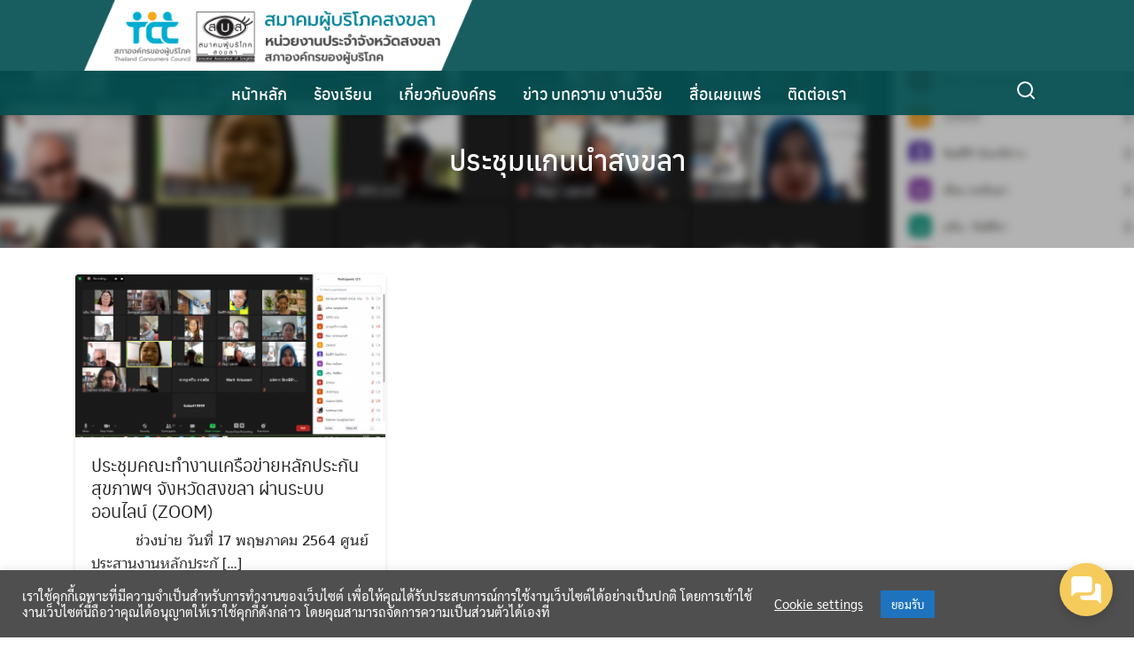

--- FILE ---
content_type: text/html; charset=UTF-8
request_url: https://consumersongkhla.or.th/tag/%E0%B8%9B%E0%B8%A3%E0%B8%B0%E0%B8%8A%E0%B8%B8%E0%B8%A1%E0%B9%81%E0%B8%81%E0%B8%99%E0%B8%99%E0%B8%B3%E0%B8%AA%E0%B8%87%E0%B8%82%E0%B8%A5%E0%B8%B2/
body_size: 16673
content:
<!DOCTYPE html>
<html lang="th">

<head>
    <meta charset="UTF-8">
    <meta name="viewport" content="width=device-width, initial-scale=1">
    <link rel="profile" href="https://gmpg.org/xfn/11">
    <meta name='robots' content='index, follow, max-image-preview:large, max-snippet:-1, max-video-preview:-1' />

	<!-- This site is optimized with the Yoast SEO plugin v26.6 - https://yoast.com/wordpress/plugins/seo/ -->
	<title>ประชุมแกนนำสงขลา Archives - สมาคมผู้บริโภคสงขลา หน่วยงานประจำจังหวัดสงขลา สภาองค์กรของผู้บริโภค</title>
	<meta name="description" content="สมาคมผู้บริโภคสงขลา" />
	<link rel="canonical" href="https://consumersongkhla.or.th/tag/ประชุมแกนนำสงขลา/" />
	<meta property="og:locale" content="th_TH" />
	<meta property="og:type" content="article" />
	<meta property="og:title" content="ประชุมแกนนำสงขลา Archives - สมาคมผู้บริโภคสงขลา หน่วยงานประจำจังหวัดสงขลา สภาองค์กรของผู้บริโภค" />
	<meta property="og:description" content="สมาคมผู้บริโภคสงขลา" />
	<meta property="og:url" content="https://consumersongkhla.or.th/tag/ประชุมแกนนำสงขลา/" />
	<meta property="og:site_name" content="สมาคมผู้บริโภคสงขลา หน่วยงานประจำจังหวัดสงขลา สภาองค์กรของผู้บริโภค" />
	<meta name="twitter:card" content="summary_large_image" />
	<script type="application/ld+json" class="yoast-schema-graph">{"@context":"https://schema.org","@graph":[{"@type":"CollectionPage","@id":"https://consumersongkhla.or.th/tag/%e0%b8%9b%e0%b8%a3%e0%b8%b0%e0%b8%8a%e0%b8%b8%e0%b8%a1%e0%b9%81%e0%b8%81%e0%b8%99%e0%b8%99%e0%b8%b3%e0%b8%aa%e0%b8%87%e0%b8%82%e0%b8%a5%e0%b8%b2/","url":"https://consumersongkhla.or.th/tag/%e0%b8%9b%e0%b8%a3%e0%b8%b0%e0%b8%8a%e0%b8%b8%e0%b8%a1%e0%b9%81%e0%b8%81%e0%b8%99%e0%b8%99%e0%b8%b3%e0%b8%aa%e0%b8%87%e0%b8%82%e0%b8%a5%e0%b8%b2/","name":"ประชุมแกนนำสงขลา Archives - สมาคมผู้บริโภคสงขลา หน่วยงานประจำจังหวัดสงขลา สภาองค์กรของผู้บริโภค","isPartOf":{"@id":"https://consumersongkhla.or.th/#website"},"primaryImageOfPage":{"@id":"https://consumersongkhla.or.th/tag/%e0%b8%9b%e0%b8%a3%e0%b8%b0%e0%b8%8a%e0%b8%b8%e0%b8%a1%e0%b9%81%e0%b8%81%e0%b8%99%e0%b8%99%e0%b8%b3%e0%b8%aa%e0%b8%87%e0%b8%82%e0%b8%a5%e0%b8%b2/#primaryimage"},"image":{"@id":"https://consumersongkhla.or.th/tag/%e0%b8%9b%e0%b8%a3%e0%b8%b0%e0%b8%8a%e0%b8%b8%e0%b8%a1%e0%b9%81%e0%b8%81%e0%b8%99%e0%b8%99%e0%b8%b3%e0%b8%aa%e0%b8%87%e0%b8%82%e0%b8%a5%e0%b8%b2/#primaryimage"},"thumbnailUrl":"https://consumersongkhla.or.th/wp-content/uploads/2021/05/186547969_565665697767325_2059895520766877378_n.png","description":"สมาคมผู้บริโภคสงขลา","breadcrumb":{"@id":"https://consumersongkhla.or.th/tag/%e0%b8%9b%e0%b8%a3%e0%b8%b0%e0%b8%8a%e0%b8%b8%e0%b8%a1%e0%b9%81%e0%b8%81%e0%b8%99%e0%b8%99%e0%b8%b3%e0%b8%aa%e0%b8%87%e0%b8%82%e0%b8%a5%e0%b8%b2/#breadcrumb"},"inLanguage":"th"},{"@type":"ImageObject","inLanguage":"th","@id":"https://consumersongkhla.or.th/tag/%e0%b8%9b%e0%b8%a3%e0%b8%b0%e0%b8%8a%e0%b8%b8%e0%b8%a1%e0%b9%81%e0%b8%81%e0%b8%99%e0%b8%99%e0%b8%b3%e0%b8%aa%e0%b8%87%e0%b8%82%e0%b8%a5%e0%b8%b2/#primaryimage","url":"https://consumersongkhla.or.th/wp-content/uploads/2021/05/186547969_565665697767325_2059895520766877378_n.png","contentUrl":"https://consumersongkhla.or.th/wp-content/uploads/2021/05/186547969_565665697767325_2059895520766877378_n.png","width":1366,"height":768},{"@type":"BreadcrumbList","@id":"https://consumersongkhla.or.th/tag/%e0%b8%9b%e0%b8%a3%e0%b8%b0%e0%b8%8a%e0%b8%b8%e0%b8%a1%e0%b9%81%e0%b8%81%e0%b8%99%e0%b8%99%e0%b8%b3%e0%b8%aa%e0%b8%87%e0%b8%82%e0%b8%a5%e0%b8%b2/#breadcrumb","itemListElement":[{"@type":"ListItem","position":1,"name":"Home","item":"https://consumersongkhla.or.th/"},{"@type":"ListItem","position":2,"name":"ประชุมแกนนำสงขลา"}]},{"@type":"WebSite","@id":"https://consumersongkhla.or.th/#website","url":"https://consumersongkhla.or.th/","name":"สมาคมผู้บริโภคสงขลา หน่วยงานประจำจังหวัดสงขลา สภาองค์กรของผู้บริโภค","description":"Consumer Association of Songkhla","publisher":{"@id":"https://consumersongkhla.or.th/#organization"},"potentialAction":[{"@type":"SearchAction","target":{"@type":"EntryPoint","urlTemplate":"https://consumersongkhla.or.th/?s={search_term_string}"},"query-input":{"@type":"PropertyValueSpecification","valueRequired":true,"valueName":"search_term_string"}}],"inLanguage":"th"},{"@type":"Organization","@id":"https://consumersongkhla.or.th/#organization","name":"สมาคมผู้บริโภคสงขลา","url":"https://consumersongkhla.or.th/","logo":{"@type":"ImageObject","inLanguage":"th","@id":"https://consumersongkhla.or.th/#/schema/logo/image/","url":"https://consumersongkhla.or.th/wp-content/uploads/2020/04/cas-logo-web-2.jpg","contentUrl":"https://consumersongkhla.or.th/wp-content/uploads/2020/04/cas-logo-web-2.jpg","width":180,"height":149,"caption":"สมาคมผู้บริโภคสงขลา"},"image":{"@id":"https://consumersongkhla.or.th/#/schema/logo/image/"},"sameAs":["https://www.facebook.com/consumersongkhla"]}]}</script>
	<!-- / Yoast SEO plugin. -->


<link rel='dns-prefetch' href='//www.googletagmanager.com' />
<link href='https://fonts.gstatic.com' crossorigin rel='preconnect' />
<link rel="alternate" type="application/rss+xml" title="สมาคมผู้บริโภคสงขลา หน่วยงานประจำจังหวัดสงขลา สภาองค์กรของผู้บริโภค &raquo; ฟีด" href="https://consumersongkhla.or.th/feed/" />
<link rel="alternate" type="application/rss+xml" title="สมาคมผู้บริโภคสงขลา หน่วยงานประจำจังหวัดสงขลา สภาองค์กรของผู้บริโภค &raquo; ฟีดความเห็น" href="https://consumersongkhla.or.th/comments/feed/" />
<link rel="alternate" type="application/rss+xml" title="สมาคมผู้บริโภคสงขลา หน่วยงานประจำจังหวัดสงขลา สภาองค์กรของผู้บริโภค &raquo; ประชุมแกนนำสงขลา ฟีดป้ายกำกับ" href="https://consumersongkhla.or.th/tag/%e0%b8%9b%e0%b8%a3%e0%b8%b0%e0%b8%8a%e0%b8%b8%e0%b8%a1%e0%b9%81%e0%b8%81%e0%b8%99%e0%b8%99%e0%b8%b3%e0%b8%aa%e0%b8%87%e0%b8%82%e0%b8%a5%e0%b8%b2/feed/" />
<style id='wp-img-auto-sizes-contain-inline-css' type='text/css'>
img:is([sizes=auto i],[sizes^="auto," i]){contain-intrinsic-size:3000px 1500px}
/*# sourceURL=wp-img-auto-sizes-contain-inline-css */
</style>
<style id='wp-emoji-styles-inline-css' type='text/css'>

	img.wp-smiley, img.emoji {
		display: inline !important;
		border: none !important;
		box-shadow: none !important;
		height: 1em !important;
		width: 1em !important;
		margin: 0 0.07em !important;
		vertical-align: -0.1em !important;
		background: none !important;
		padding: 0 !important;
	}
/*# sourceURL=wp-emoji-styles-inline-css */
</style>
<link rel='stylesheet' id='wp-block-library-css' href='https://consumersongkhla.or.th/wp-includes/css/dist/block-library/style.min.css?ver=6.9' type='text/css' media='all' />
<style id='classic-theme-styles-inline-css' type='text/css'>
/*! This file is auto-generated */
.wp-block-button__link{color:#fff;background-color:#32373c;border-radius:9999px;box-shadow:none;text-decoration:none;padding:calc(.667em + 2px) calc(1.333em + 2px);font-size:1.125em}.wp-block-file__button{background:#32373c;color:#fff;text-decoration:none}
/*# sourceURL=/wp-includes/css/classic-themes.min.css */
</style>
<style id='global-styles-inline-css' type='text/css'>
:root{--wp--preset--aspect-ratio--square: 1;--wp--preset--aspect-ratio--4-3: 4/3;--wp--preset--aspect-ratio--3-4: 3/4;--wp--preset--aspect-ratio--3-2: 3/2;--wp--preset--aspect-ratio--2-3: 2/3;--wp--preset--aspect-ratio--16-9: 16/9;--wp--preset--aspect-ratio--9-16: 9/16;--wp--preset--color--black: #000000;--wp--preset--color--cyan-bluish-gray: #abb8c3;--wp--preset--color--white: #ffffff;--wp--preset--color--pale-pink: #f78da7;--wp--preset--color--vivid-red: #cf2e2e;--wp--preset--color--luminous-vivid-orange: #ff6900;--wp--preset--color--luminous-vivid-amber: #fcb900;--wp--preset--color--light-green-cyan: #7bdcb5;--wp--preset--color--vivid-green-cyan: #00d084;--wp--preset--color--pale-cyan-blue: #8ed1fc;--wp--preset--color--vivid-cyan-blue: #0693e3;--wp--preset--color--vivid-purple: #9b51e0;--wp--preset--gradient--vivid-cyan-blue-to-vivid-purple: linear-gradient(135deg,rgb(6,147,227) 0%,rgb(155,81,224) 100%);--wp--preset--gradient--light-green-cyan-to-vivid-green-cyan: linear-gradient(135deg,rgb(122,220,180) 0%,rgb(0,208,130) 100%);--wp--preset--gradient--luminous-vivid-amber-to-luminous-vivid-orange: linear-gradient(135deg,rgb(252,185,0) 0%,rgb(255,105,0) 100%);--wp--preset--gradient--luminous-vivid-orange-to-vivid-red: linear-gradient(135deg,rgb(255,105,0) 0%,rgb(207,46,46) 100%);--wp--preset--gradient--very-light-gray-to-cyan-bluish-gray: linear-gradient(135deg,rgb(238,238,238) 0%,rgb(169,184,195) 100%);--wp--preset--gradient--cool-to-warm-spectrum: linear-gradient(135deg,rgb(74,234,220) 0%,rgb(151,120,209) 20%,rgb(207,42,186) 40%,rgb(238,44,130) 60%,rgb(251,105,98) 80%,rgb(254,248,76) 100%);--wp--preset--gradient--blush-light-purple: linear-gradient(135deg,rgb(255,206,236) 0%,rgb(152,150,240) 100%);--wp--preset--gradient--blush-bordeaux: linear-gradient(135deg,rgb(254,205,165) 0%,rgb(254,45,45) 50%,rgb(107,0,62) 100%);--wp--preset--gradient--luminous-dusk: linear-gradient(135deg,rgb(255,203,112) 0%,rgb(199,81,192) 50%,rgb(65,88,208) 100%);--wp--preset--gradient--pale-ocean: linear-gradient(135deg,rgb(255,245,203) 0%,rgb(182,227,212) 50%,rgb(51,167,181) 100%);--wp--preset--gradient--electric-grass: linear-gradient(135deg,rgb(202,248,128) 0%,rgb(113,206,126) 100%);--wp--preset--gradient--midnight: linear-gradient(135deg,rgb(2,3,129) 0%,rgb(40,116,252) 100%);--wp--preset--font-size--small: 13px;--wp--preset--font-size--medium: 20px;--wp--preset--font-size--large: 36px;--wp--preset--font-size--x-large: 42px;--wp--preset--font-family--maitree: Maitree;--wp--preset--spacing--20: 0.44rem;--wp--preset--spacing--30: 0.67rem;--wp--preset--spacing--40: 1rem;--wp--preset--spacing--50: 1.5rem;--wp--preset--spacing--60: 2.25rem;--wp--preset--spacing--70: 3.38rem;--wp--preset--spacing--80: 5.06rem;--wp--preset--shadow--natural: 6px 6px 9px rgba(0, 0, 0, 0.2);--wp--preset--shadow--deep: 12px 12px 50px rgba(0, 0, 0, 0.4);--wp--preset--shadow--sharp: 6px 6px 0px rgba(0, 0, 0, 0.2);--wp--preset--shadow--outlined: 6px 6px 0px -3px rgb(255, 255, 255), 6px 6px rgb(0, 0, 0);--wp--preset--shadow--crisp: 6px 6px 0px rgb(0, 0, 0);}:where(.is-layout-flex){gap: 0.5em;}:where(.is-layout-grid){gap: 0.5em;}body .is-layout-flex{display: flex;}.is-layout-flex{flex-wrap: wrap;align-items: center;}.is-layout-flex > :is(*, div){margin: 0;}body .is-layout-grid{display: grid;}.is-layout-grid > :is(*, div){margin: 0;}:where(.wp-block-columns.is-layout-flex){gap: 2em;}:where(.wp-block-columns.is-layout-grid){gap: 2em;}:where(.wp-block-post-template.is-layout-flex){gap: 1.25em;}:where(.wp-block-post-template.is-layout-grid){gap: 1.25em;}.has-black-color{color: var(--wp--preset--color--black) !important;}.has-cyan-bluish-gray-color{color: var(--wp--preset--color--cyan-bluish-gray) !important;}.has-white-color{color: var(--wp--preset--color--white) !important;}.has-pale-pink-color{color: var(--wp--preset--color--pale-pink) !important;}.has-vivid-red-color{color: var(--wp--preset--color--vivid-red) !important;}.has-luminous-vivid-orange-color{color: var(--wp--preset--color--luminous-vivid-orange) !important;}.has-luminous-vivid-amber-color{color: var(--wp--preset--color--luminous-vivid-amber) !important;}.has-light-green-cyan-color{color: var(--wp--preset--color--light-green-cyan) !important;}.has-vivid-green-cyan-color{color: var(--wp--preset--color--vivid-green-cyan) !important;}.has-pale-cyan-blue-color{color: var(--wp--preset--color--pale-cyan-blue) !important;}.has-vivid-cyan-blue-color{color: var(--wp--preset--color--vivid-cyan-blue) !important;}.has-vivid-purple-color{color: var(--wp--preset--color--vivid-purple) !important;}.has-black-background-color{background-color: var(--wp--preset--color--black) !important;}.has-cyan-bluish-gray-background-color{background-color: var(--wp--preset--color--cyan-bluish-gray) !important;}.has-white-background-color{background-color: var(--wp--preset--color--white) !important;}.has-pale-pink-background-color{background-color: var(--wp--preset--color--pale-pink) !important;}.has-vivid-red-background-color{background-color: var(--wp--preset--color--vivid-red) !important;}.has-luminous-vivid-orange-background-color{background-color: var(--wp--preset--color--luminous-vivid-orange) !important;}.has-luminous-vivid-amber-background-color{background-color: var(--wp--preset--color--luminous-vivid-amber) !important;}.has-light-green-cyan-background-color{background-color: var(--wp--preset--color--light-green-cyan) !important;}.has-vivid-green-cyan-background-color{background-color: var(--wp--preset--color--vivid-green-cyan) !important;}.has-pale-cyan-blue-background-color{background-color: var(--wp--preset--color--pale-cyan-blue) !important;}.has-vivid-cyan-blue-background-color{background-color: var(--wp--preset--color--vivid-cyan-blue) !important;}.has-vivid-purple-background-color{background-color: var(--wp--preset--color--vivid-purple) !important;}.has-black-border-color{border-color: var(--wp--preset--color--black) !important;}.has-cyan-bluish-gray-border-color{border-color: var(--wp--preset--color--cyan-bluish-gray) !important;}.has-white-border-color{border-color: var(--wp--preset--color--white) !important;}.has-pale-pink-border-color{border-color: var(--wp--preset--color--pale-pink) !important;}.has-vivid-red-border-color{border-color: var(--wp--preset--color--vivid-red) !important;}.has-luminous-vivid-orange-border-color{border-color: var(--wp--preset--color--luminous-vivid-orange) !important;}.has-luminous-vivid-amber-border-color{border-color: var(--wp--preset--color--luminous-vivid-amber) !important;}.has-light-green-cyan-border-color{border-color: var(--wp--preset--color--light-green-cyan) !important;}.has-vivid-green-cyan-border-color{border-color: var(--wp--preset--color--vivid-green-cyan) !important;}.has-pale-cyan-blue-border-color{border-color: var(--wp--preset--color--pale-cyan-blue) !important;}.has-vivid-cyan-blue-border-color{border-color: var(--wp--preset--color--vivid-cyan-blue) !important;}.has-vivid-purple-border-color{border-color: var(--wp--preset--color--vivid-purple) !important;}.has-vivid-cyan-blue-to-vivid-purple-gradient-background{background: var(--wp--preset--gradient--vivid-cyan-blue-to-vivid-purple) !important;}.has-light-green-cyan-to-vivid-green-cyan-gradient-background{background: var(--wp--preset--gradient--light-green-cyan-to-vivid-green-cyan) !important;}.has-luminous-vivid-amber-to-luminous-vivid-orange-gradient-background{background: var(--wp--preset--gradient--luminous-vivid-amber-to-luminous-vivid-orange) !important;}.has-luminous-vivid-orange-to-vivid-red-gradient-background{background: var(--wp--preset--gradient--luminous-vivid-orange-to-vivid-red) !important;}.has-very-light-gray-to-cyan-bluish-gray-gradient-background{background: var(--wp--preset--gradient--very-light-gray-to-cyan-bluish-gray) !important;}.has-cool-to-warm-spectrum-gradient-background{background: var(--wp--preset--gradient--cool-to-warm-spectrum) !important;}.has-blush-light-purple-gradient-background{background: var(--wp--preset--gradient--blush-light-purple) !important;}.has-blush-bordeaux-gradient-background{background: var(--wp--preset--gradient--blush-bordeaux) !important;}.has-luminous-dusk-gradient-background{background: var(--wp--preset--gradient--luminous-dusk) !important;}.has-pale-ocean-gradient-background{background: var(--wp--preset--gradient--pale-ocean) !important;}.has-electric-grass-gradient-background{background: var(--wp--preset--gradient--electric-grass) !important;}.has-midnight-gradient-background{background: var(--wp--preset--gradient--midnight) !important;}.has-small-font-size{font-size: var(--wp--preset--font-size--small) !important;}.has-medium-font-size{font-size: var(--wp--preset--font-size--medium) !important;}.has-large-font-size{font-size: var(--wp--preset--font-size--large) !important;}.has-x-large-font-size{font-size: var(--wp--preset--font-size--x-large) !important;}.has-maitree-font-family{font-family: var(--wp--preset--font-family--maitree) !important;}
:where(.wp-block-post-template.is-layout-flex){gap: 1.25em;}:where(.wp-block-post-template.is-layout-grid){gap: 1.25em;}
:where(.wp-block-term-template.is-layout-flex){gap: 1.25em;}:where(.wp-block-term-template.is-layout-grid){gap: 1.25em;}
:where(.wp-block-columns.is-layout-flex){gap: 2em;}:where(.wp-block-columns.is-layout-grid){gap: 2em;}
:root :where(.wp-block-pullquote){font-size: 1.5em;line-height: 1.6;}
/*# sourceURL=global-styles-inline-css */
</style>
<link rel='stylesheet' id='inf-font-awesome-css' href='https://consumersongkhla.or.th/wp-content/plugins/blog-designer-pack/assets/css/font-awesome.min.css?ver=4.0.8' type='text/css' media='all' />
<link rel='stylesheet' id='owl-carousel-css' href='https://consumersongkhla.or.th/wp-content/plugins/blog-designer-pack/assets/css/owl.carousel.min.css?ver=4.0.8' type='text/css' media='all' />
<link rel='stylesheet' id='bdpp-public-style-css' href='https://consumersongkhla.or.th/wp-content/plugins/blog-designer-pack/assets/css/bdpp-public.min.css?ver=4.0.8' type='text/css' media='all' />
<link rel='stylesheet' id='cookie-law-info-css' href='https://consumersongkhla.or.th/wp-content/plugins/cookie-law-info/legacy/public/css/cookie-law-info-public.css?ver=3.3.9.1' type='text/css' media='all' />
<link rel='stylesheet' id='cookie-law-info-gdpr-css' href='https://consumersongkhla.or.th/wp-content/plugins/cookie-law-info/legacy/public/css/cookie-law-info-gdpr.css?ver=3.3.9.1' type='text/css' media='all' />
<link rel='stylesheet' id='wpsm_ac-font-awesome-front-css' href='https://consumersongkhla.or.th/wp-content/plugins/responsive-accordion-and-collapse/css/font-awesome/css/font-awesome.min.css?ver=6.9' type='text/css' media='all' />
<link rel='stylesheet' id='wpsm_ac_bootstrap-front-css' href='https://consumersongkhla.or.th/wp-content/plugins/responsive-accordion-and-collapse/css/bootstrap-front.css?ver=6.9' type='text/css' media='all' />
<link rel='stylesheet' id='seed-social-css' href='https://consumersongkhla.or.th/wp-content/plugins/seed-social/style.css?ver=2021.02' type='text/css' media='all' />
<link rel='stylesheet' id='s-mobile-css' href='https://consumersongkhla.or.th/wp-content/themes/plant/css/mobile.css?ver=0.9.0' type='text/css' media='all' />
<link rel='stylesheet' id='s-desktop-css' href='https://consumersongkhla.or.th/wp-content/themes/plant/css/desktop.css?ver=0.9.0' type='text/css' media='(min-width: 992px)' />
<link rel='stylesheet' id='s-fx-css' href='https://consumersongkhla.or.th/wp-content/themes/plant/css/scroll-fx.css?ver=0.9.0' type='text/css' media='all' />
<link rel='stylesheet' id='berry-style-css' href='https://consumersongkhla.or.th/wp-content/themes/ongkorn/style.css?ver=6.9' type='text/css' media='all' />
<!--n2css--><script type="text/javascript" src="https://consumersongkhla.or.th/wp-includes/js/jquery/jquery.min.js?ver=3.7.1" id="jquery-core-js"></script>
<script type="text/javascript" src="https://consumersongkhla.or.th/wp-includes/js/jquery/jquery-migrate.min.js?ver=3.4.1" id="jquery-migrate-js"></script>
<script type="text/javascript" id="cookie-law-info-js-extra">
/* <![CDATA[ */
var Cli_Data = {"nn_cookie_ids":[],"cookielist":[],"non_necessary_cookies":[],"ccpaEnabled":"","ccpaRegionBased":"","ccpaBarEnabled":"","strictlyEnabled":["necessary","obligatoire"],"ccpaType":"gdpr","js_blocking":"1","custom_integration":"","triggerDomRefresh":"","secure_cookies":""};
var cli_cookiebar_settings = {"animate_speed_hide":"500","animate_speed_show":"500","background":"#4f4f4f","border":"#b1a6a6c2","border_on":"","button_1_button_colour":"#1e73be","button_1_button_hover":"#185c98","button_1_link_colour":"#fff","button_1_as_button":"1","button_1_new_win":"","button_2_button_colour":"#333","button_2_button_hover":"#292929","button_2_link_colour":"#444","button_2_as_button":"","button_2_hidebar":"","button_3_button_colour":"#3566bb","button_3_button_hover":"#2a5296","button_3_link_colour":"#fff","button_3_as_button":"1","button_3_new_win":"","button_4_button_colour":"#000","button_4_button_hover":"#000000","button_4_link_colour":"#ffffff","button_4_as_button":"","button_7_button_colour":"#61a229","button_7_button_hover":"#4e8221","button_7_link_colour":"#fff","button_7_as_button":"1","button_7_new_win":"","font_family":"inherit","header_fix":"","notify_animate_hide":"1","notify_animate_show":"","notify_div_id":"#cookie-law-info-bar","notify_position_horizontal":"right","notify_position_vertical":"bottom","scroll_close":"","scroll_close_reload":"","accept_close_reload":"","reject_close_reload":"","showagain_tab":"","showagain_background":"#fff","showagain_border":"#000","showagain_div_id":"#cookie-law-info-again","showagain_x_position":"100px","text":"#ffffff","show_once_yn":"","show_once":"10000","logging_on":"","as_popup":"","popup_overlay":"1","bar_heading_text":"","cookie_bar_as":"banner","popup_showagain_position":"bottom-right","widget_position":"left"};
var log_object = {"ajax_url":"https://consumersongkhla.or.th/wp-admin/admin-ajax.php"};
//# sourceURL=cookie-law-info-js-extra
/* ]]> */
</script>
<script type="text/javascript" src="https://consumersongkhla.or.th/wp-content/plugins/cookie-law-info/legacy/public/js/cookie-law-info-public.js?ver=3.3.9.1" id="cookie-law-info-js"></script>

<!-- Google tag (gtag.js) snippet added by Site Kit -->
<!-- Google Analytics snippet added by Site Kit -->
<script type="text/javascript" src="https://www.googletagmanager.com/gtag/js?id=G-0TEXYSCEKY" id="google_gtagjs-js" async></script>
<script type="text/javascript" id="google_gtagjs-js-after">
/* <![CDATA[ */
window.dataLayer = window.dataLayer || [];function gtag(){dataLayer.push(arguments);}
gtag("set","linker",{"domains":["consumersongkhla.or.th"]});
gtag("js", new Date());
gtag("set", "developer_id.dZTNiMT", true);
gtag("config", "G-0TEXYSCEKY");
//# sourceURL=google_gtagjs-js-after
/* ]]> */
</script>
<link rel="https://api.w.org/" href="https://consumersongkhla.or.th/wp-json/" /><link rel="alternate" title="JSON" type="application/json" href="https://consumersongkhla.or.th/wp-json/wp/v2/tags/35" /><link rel="EditURI" type="application/rsd+xml" title="RSD" href="https://consumersongkhla.or.th/xmlrpc.php?rsd" />
<meta name="generator" content="WordPress 6.9" />
<meta name="generator" content="Site Kit by Google 1.168.0" /><meta name="generator" content="Elementor 3.34.0; features: additional_custom_breakpoints; settings: css_print_method-external, google_font-enabled, font_display-auto">
			<style>
				.e-con.e-parent:nth-of-type(n+4):not(.e-lazyloaded):not(.e-no-lazyload),
				.e-con.e-parent:nth-of-type(n+4):not(.e-lazyloaded):not(.e-no-lazyload) * {
					background-image: none !important;
				}
				@media screen and (max-height: 1024px) {
					.e-con.e-parent:nth-of-type(n+3):not(.e-lazyloaded):not(.e-no-lazyload),
					.e-con.e-parent:nth-of-type(n+3):not(.e-lazyloaded):not(.e-no-lazyload) * {
						background-image: none !important;
					}
				}
				@media screen and (max-height: 640px) {
					.e-con.e-parent:nth-of-type(n+2):not(.e-lazyloaded):not(.e-no-lazyload),
					.e-con.e-parent:nth-of-type(n+2):not(.e-lazyloaded):not(.e-no-lazyload) * {
						background-image: none !important;
					}
				}
			</style>
			<link rel="icon" href="https://consumersongkhla.or.th/wp-content/uploads/2022/03/cas_favicon2022-150x150.png" sizes="32x32" />
<link rel="icon" href="https://consumersongkhla.or.th/wp-content/uploads/2022/03/cas_favicon2022.png" sizes="192x192" />
<link rel="apple-touch-icon" href="https://consumersongkhla.or.th/wp-content/uploads/2022/03/cas_favicon2022.png" />
<meta name="msapplication-TileImage" content="https://consumersongkhla.or.th/wp-content/uploads/2022/03/cas_favicon2022.png" />
		<style type="text/css" id="wp-custom-css">
			main.site-main .entry-meta { display: none;}
article.content-item.-list {padding: 9px; margin-top: 10px;}
main.site-main article.content-item.-caption h2.entry-title {font-size: 1.25em;}
article p {text-indent:50px;} 
body.home footer.site-footer div.site-info {display: none;}
div.entry-author {
	display:none;}

div.panel-widget-style-for-3582-1-0-0>h3.widget-title{
	font-weight: bold;
	font-family: "maledpan";
	font-size: 1.6em;
	color: #055052;
	margin: 9px 0px 35px 45px ;
}
div#panel-3582-1-0-0>div.panel-widget-style{
	background-image: url('https://consumersongkhla.or.th/wp-content/uploads/2021/09/news_topic_bg.png');
	background-repeat: no-repeat;
}
div#panel-3582-3-0-0>div.panel-widget-style>h3.widget-title:before {
   color: #055052;
   content: "\f1ea";
   display: inline-block;
   font-family: "Font Awesome 5 free";
   padding: 0px 12px 15px 48px;
}
div.panel-widget-style-for-3582-3-0-0>h3.widget-title{
	font-weight: bold;
	font-family: "maledpan";
	font-size: 1.8em;
	color: #055052;
}
div#panel-3582-3-0-0>div.panel-widget-style{
	background-image: url('https://consumersongkhla.or.th/wp-content/uploads/2021/09/news_topic_bg.png');
	background-repeat: no-repeat;
}

div#panel-3582-1-1-0 h3.widget-title,div#panel-3582-1-1-1 h3.widget-title,div#panel-3582-1-1-2 h3.widget-title,div#panel-2-2-1-0 h3.widget-title,div#panel-2-2-1-1 h3.widget-title,div#panel-2-2-1-2 h3.widget-title,div#panel-2-3-1-0 h3.widget-title,div#panel-2-3-2-0 h3.widget-title,div#panel-2-3-0-1 h3.widget-title,div#panel-3582-4-0-0 h3.widget-title,div#panel-3582-4-1-0 h3.widget-title,div#panel-3582-4-2-0 h3.widget-title{
	font-size: 16px;
	font-weight: 600;
	color: #2c3e50;
}
div#panel-3582-3-0-0 h3.widget-title{
	font-size: 24px;
	font-weight: 500;
	color: #2c3e50;
}

p.pvc_stats.total_only{
	font-family: ubuntu;}

i.pvc-stats-icon {
	display: none;}

div.entry-content>h3 {
	font-weight:500;
	color:#055052;}

span.ac_title_class {
	font-family: maledpan; 
	font-weight:bold;}

h2.bdp-post-title {
	font-size: 17px;
	font-weight: 500;
	text-align: left;}

div.bdp-post-short-content {
	text-align: left;}

div.bdp-post-grid-content>h2.bdp-post-title {
	font-size: 21px;
}
div#panel-3582-1-0-0>h3.widget-title, div#panel-2-2-0-0>h3.widget-title, div#panel-2-2-1-0>h3.widget-title{
	font-size: 25px;
	font-weight: 600;
	color: #055052;
}
 div#panel-3582-2-0-0>h3.widget-title{
	font-size: 25px;
	font-weight: 600;
	color: #ba181b;
}

div#panel-3582-2-0-0>div.textwidget.custom-html-widget>div.bdp-post-grid-main.bdp-design-1.bdpgrid-1.bdp-clearfix>div.bdp-post-grid.bdp-medium-12.bdp-columns>div.bdp-post-grid-content>h2.bdp-post-title>a{
	color: #e5383b;
	font-weight: 600;
}
div.elementor-widget-container>h5{
	font-weight: 500;
	font-size: 17px;
}
div.elementor-element-77db33c>div.elementor-widget-container>h5 {
	font-size: 17px;
}

@media only screen and (min-width: 400px){
div.bdp-medium-6{
	max-height: 90px;
}
div.bdp-medium-6>div.bdp-post-image-bg>a>img{
	max-height: 120px;
}
div.bdp-medium-6>h2.bdp-post-title>a{
display: -webkit-box;
  overflow: hidden;
  -webkit-line-clamp: 5;
  -webkit-box-orient: vertical;
	margin-left: -20px;
	}
}

		</style>
		<style id="kirki-inline-styles">:root{--s-accent:#2c3e50;--s-accent-hover:#53b8bb;}.site-header{font-size:1.1em;}header.site-header, .site-nav-d ul.sub-menu{background:rgba(5,80,82,0.92);background-color:rgba(5,80,82,0.92);background-repeat:repeat;background-position:center center;background-attachment:scroll;-webkit-background-size:cover;-moz-background-size:cover;-ms-background-size:cover;-o-background-size:cover;background-size:cover;}header.site-header, header.site-header li a, header.site-header .si-down{--s-text:#ffffff;}header.site-header li a:hover, header.site-header li:hover a, header.site-header li:hover .si-down{--s-accent-hover:#eded8b;}.site-header li a:active, .site-nav-d li.current-menu-item > a, .site-nav-d li.current-menu-ancestor > a, .site-nav-d li.current_page_item > a{color:#53b8bb;}.site-header li:active, .site-nav-d li.current-menu-item, .site-nav-d li.current-menu-ancestor, .site-nav-d li.current_page_item{background-color:rgba(255,255,255,0);}.single-related{--s-light:#f1f1f3;}.single-related .s-title{--s-text:#055052;}.footer-bar{--s-text:#bbc0c4;--s-accent-hover:#ffffff;background:#055052;background-color:#055052;background-repeat:repeat;background-position:center center;background-attachment:scroll;-webkit-background-size:cover;-moz-background-size:cover;-ms-background-size:cover;-o-background-size:cover;background-size:cover;}#s-chat{--s-accent:#f5cb5c;}@media(min-width: 992px){:root{--s-header-height:80px;}.site-branding img{max-height:80;height:80;}.site-header > .s-container{max-width:90%;}.site-nav-d ul.sub-menu{min-width:250px;}}@media all and (min-width: 992px){.si-down{display:none;}}@media(max-width: 991px){:root{--s-header-height:65px;}.site-branding img{max-height:52px;height:52px;}}</style>	<!-- Fonts Plugin CSS - https://fontsplugin.com/ -->
	<style>
		/* Cached: January 15, 2026 at 11:48am */
/* thai */
@font-face {
  font-family: 'Maitree';
  font-style: normal;
  font-weight: 200;
  font-display: swap;
  src: url(https://fonts.gstatic.com/s/maitree/v11/MjQDmil5tffhpBrklhGNaIKivYdh.woff2) format('woff2');
  unicode-range: U+02D7, U+0303, U+0331, U+0E01-0E5B, U+200C-200D, U+25CC;
}
/* vietnamese */
@font-face {
  font-family: 'Maitree';
  font-style: normal;
  font-weight: 200;
  font-display: swap;
  src: url(https://fonts.gstatic.com/s/maitree/v11/MjQDmil5tffhpBrklhGNaJmivYdh.woff2) format('woff2');
  unicode-range: U+0102-0103, U+0110-0111, U+0128-0129, U+0168-0169, U+01A0-01A1, U+01AF-01B0, U+0300-0301, U+0303-0304, U+0308-0309, U+0323, U+0329, U+1EA0-1EF9, U+20AB;
}
/* latin-ext */
@font-face {
  font-family: 'Maitree';
  font-style: normal;
  font-weight: 200;
  font-display: swap;
  src: url(https://fonts.gstatic.com/s/maitree/v11/MjQDmil5tffhpBrklhGNaJiivYdh.woff2) format('woff2');
  unicode-range: U+0100-02BA, U+02BD-02C5, U+02C7-02CC, U+02CE-02D7, U+02DD-02FF, U+0304, U+0308, U+0329, U+1D00-1DBF, U+1E00-1E9F, U+1EF2-1EFF, U+2020, U+20A0-20AB, U+20AD-20C0, U+2113, U+2C60-2C7F, U+A720-A7FF;
}
/* latin */
@font-face {
  font-family: 'Maitree';
  font-style: normal;
  font-weight: 200;
  font-display: swap;
  src: url(https://fonts.gstatic.com/s/maitree/v11/MjQDmil5tffhpBrklhGNaJaivQ.woff2) format('woff2');
  unicode-range: U+0000-00FF, U+0131, U+0152-0153, U+02BB-02BC, U+02C6, U+02DA, U+02DC, U+0304, U+0308, U+0329, U+2000-206F, U+20AC, U+2122, U+2191, U+2193, U+2212, U+2215, U+FEFF, U+FFFD;
}
/* thai */
@font-face {
  font-family: 'Maitree';
  font-style: normal;
  font-weight: 300;
  font-display: swap;
  src: url(https://fonts.gstatic.com/s/maitree/v11/MjQDmil5tffhpBrklnWOaIKivYdh.woff2) format('woff2');
  unicode-range: U+02D7, U+0303, U+0331, U+0E01-0E5B, U+200C-200D, U+25CC;
}
/* vietnamese */
@font-face {
  font-family: 'Maitree';
  font-style: normal;
  font-weight: 300;
  font-display: swap;
  src: url(https://fonts.gstatic.com/s/maitree/v11/MjQDmil5tffhpBrklnWOaJmivYdh.woff2) format('woff2');
  unicode-range: U+0102-0103, U+0110-0111, U+0128-0129, U+0168-0169, U+01A0-01A1, U+01AF-01B0, U+0300-0301, U+0303-0304, U+0308-0309, U+0323, U+0329, U+1EA0-1EF9, U+20AB;
}
/* latin-ext */
@font-face {
  font-family: 'Maitree';
  font-style: normal;
  font-weight: 300;
  font-display: swap;
  src: url(https://fonts.gstatic.com/s/maitree/v11/MjQDmil5tffhpBrklnWOaJiivYdh.woff2) format('woff2');
  unicode-range: U+0100-02BA, U+02BD-02C5, U+02C7-02CC, U+02CE-02D7, U+02DD-02FF, U+0304, U+0308, U+0329, U+1D00-1DBF, U+1E00-1E9F, U+1EF2-1EFF, U+2020, U+20A0-20AB, U+20AD-20C0, U+2113, U+2C60-2C7F, U+A720-A7FF;
}
/* latin */
@font-face {
  font-family: 'Maitree';
  font-style: normal;
  font-weight: 300;
  font-display: swap;
  src: url(https://fonts.gstatic.com/s/maitree/v11/MjQDmil5tffhpBrklnWOaJaivQ.woff2) format('woff2');
  unicode-range: U+0000-00FF, U+0131, U+0152-0153, U+02BB-02BC, U+02C6, U+02DA, U+02DC, U+0304, U+0308, U+0329, U+2000-206F, U+20AC, U+2122, U+2191, U+2193, U+2212, U+2215, U+FEFF, U+FFFD;
}
/* thai */
@font-face {
  font-family: 'Maitree';
  font-style: normal;
  font-weight: 400;
  font-display: swap;
  src: url(https://fonts.gstatic.com/s/maitree/v11/MjQGmil5tffhpBrknsqsfamD.woff2) format('woff2');
  unicode-range: U+02D7, U+0303, U+0331, U+0E01-0E5B, U+200C-200D, U+25CC;
}
/* vietnamese */
@font-face {
  font-family: 'Maitree';
  font-style: normal;
  font-weight: 400;
  font-display: swap;
  src: url(https://fonts.gstatic.com/s/maitree/v11/MjQGmil5tffhpBrkntGsfamD.woff2) format('woff2');
  unicode-range: U+0102-0103, U+0110-0111, U+0128-0129, U+0168-0169, U+01A0-01A1, U+01AF-01B0, U+0300-0301, U+0303-0304, U+0308-0309, U+0323, U+0329, U+1EA0-1EF9, U+20AB;
}
/* latin-ext */
@font-face {
  font-family: 'Maitree';
  font-style: normal;
  font-weight: 400;
  font-display: swap;
  src: url(https://fonts.gstatic.com/s/maitree/v11/MjQGmil5tffhpBrkntCsfamD.woff2) format('woff2');
  unicode-range: U+0100-02BA, U+02BD-02C5, U+02C7-02CC, U+02CE-02D7, U+02DD-02FF, U+0304, U+0308, U+0329, U+1D00-1DBF, U+1E00-1E9F, U+1EF2-1EFF, U+2020, U+20A0-20AB, U+20AD-20C0, U+2113, U+2C60-2C7F, U+A720-A7FF;
}
/* latin */
@font-face {
  font-family: 'Maitree';
  font-style: normal;
  font-weight: 400;
  font-display: swap;
  src: url(https://fonts.gstatic.com/s/maitree/v11/MjQGmil5tffhpBrknt6sfQ.woff2) format('woff2');
  unicode-range: U+0000-00FF, U+0131, U+0152-0153, U+02BB-02BC, U+02C6, U+02DA, U+02DC, U+0304, U+0308, U+0329, U+2000-206F, U+20AC, U+2122, U+2191, U+2193, U+2212, U+2215, U+FEFF, U+FFFD;
}
/* thai */
@font-face {
  font-family: 'Maitree';
  font-style: normal;
  font-weight: 500;
  font-display: swap;
  src: url(https://fonts.gstatic.com/s/maitree/v11/MjQDmil5tffhpBrkli2PaIKivYdh.woff2) format('woff2');
  unicode-range: U+02D7, U+0303, U+0331, U+0E01-0E5B, U+200C-200D, U+25CC;
}
/* vietnamese */
@font-face {
  font-family: 'Maitree';
  font-style: normal;
  font-weight: 500;
  font-display: swap;
  src: url(https://fonts.gstatic.com/s/maitree/v11/MjQDmil5tffhpBrkli2PaJmivYdh.woff2) format('woff2');
  unicode-range: U+0102-0103, U+0110-0111, U+0128-0129, U+0168-0169, U+01A0-01A1, U+01AF-01B0, U+0300-0301, U+0303-0304, U+0308-0309, U+0323, U+0329, U+1EA0-1EF9, U+20AB;
}
/* latin-ext */
@font-face {
  font-family: 'Maitree';
  font-style: normal;
  font-weight: 500;
  font-display: swap;
  src: url(https://fonts.gstatic.com/s/maitree/v11/MjQDmil5tffhpBrkli2PaJiivYdh.woff2) format('woff2');
  unicode-range: U+0100-02BA, U+02BD-02C5, U+02C7-02CC, U+02CE-02D7, U+02DD-02FF, U+0304, U+0308, U+0329, U+1D00-1DBF, U+1E00-1E9F, U+1EF2-1EFF, U+2020, U+20A0-20AB, U+20AD-20C0, U+2113, U+2C60-2C7F, U+A720-A7FF;
}
/* latin */
@font-face {
  font-family: 'Maitree';
  font-style: normal;
  font-weight: 500;
  font-display: swap;
  src: url(https://fonts.gstatic.com/s/maitree/v11/MjQDmil5tffhpBrkli2PaJaivQ.woff2) format('woff2');
  unicode-range: U+0000-00FF, U+0131, U+0152-0153, U+02BB-02BC, U+02C6, U+02DA, U+02DC, U+0304, U+0308, U+0329, U+2000-206F, U+20AC, U+2122, U+2191, U+2193, U+2212, U+2215, U+FEFF, U+FFFD;
}
/* thai */
@font-face {
  font-family: 'Maitree';
  font-style: normal;
  font-weight: 600;
  font-display: swap;
  src: url(https://fonts.gstatic.com/s/maitree/v11/MjQDmil5tffhpBrklgGIaIKivYdh.woff2) format('woff2');
  unicode-range: U+02D7, U+0303, U+0331, U+0E01-0E5B, U+200C-200D, U+25CC;
}
/* vietnamese */
@font-face {
  font-family: 'Maitree';
  font-style: normal;
  font-weight: 600;
  font-display: swap;
  src: url(https://fonts.gstatic.com/s/maitree/v11/MjQDmil5tffhpBrklgGIaJmivYdh.woff2) format('woff2');
  unicode-range: U+0102-0103, U+0110-0111, U+0128-0129, U+0168-0169, U+01A0-01A1, U+01AF-01B0, U+0300-0301, U+0303-0304, U+0308-0309, U+0323, U+0329, U+1EA0-1EF9, U+20AB;
}
/* latin-ext */
@font-face {
  font-family: 'Maitree';
  font-style: normal;
  font-weight: 600;
  font-display: swap;
  src: url(https://fonts.gstatic.com/s/maitree/v11/MjQDmil5tffhpBrklgGIaJiivYdh.woff2) format('woff2');
  unicode-range: U+0100-02BA, U+02BD-02C5, U+02C7-02CC, U+02CE-02D7, U+02DD-02FF, U+0304, U+0308, U+0329, U+1D00-1DBF, U+1E00-1E9F, U+1EF2-1EFF, U+2020, U+20A0-20AB, U+20AD-20C0, U+2113, U+2C60-2C7F, U+A720-A7FF;
}
/* latin */
@font-face {
  font-family: 'Maitree';
  font-style: normal;
  font-weight: 600;
  font-display: swap;
  src: url(https://fonts.gstatic.com/s/maitree/v11/MjQDmil5tffhpBrklgGIaJaivQ.woff2) format('woff2');
  unicode-range: U+0000-00FF, U+0131, U+0152-0153, U+02BB-02BC, U+02C6, U+02DA, U+02DC, U+0304, U+0308, U+0329, U+2000-206F, U+20AC, U+2122, U+2191, U+2193, U+2212, U+2215, U+FEFF, U+FFFD;
}
/* thai */
@font-face {
  font-family: 'Maitree';
  font-style: normal;
  font-weight: 700;
  font-display: swap;
  src: url(https://fonts.gstatic.com/s/maitree/v11/MjQDmil5tffhpBrklmWJaIKivYdh.woff2) format('woff2');
  unicode-range: U+02D7, U+0303, U+0331, U+0E01-0E5B, U+200C-200D, U+25CC;
}
/* vietnamese */
@font-face {
  font-family: 'Maitree';
  font-style: normal;
  font-weight: 700;
  font-display: swap;
  src: url(https://fonts.gstatic.com/s/maitree/v11/MjQDmil5tffhpBrklmWJaJmivYdh.woff2) format('woff2');
  unicode-range: U+0102-0103, U+0110-0111, U+0128-0129, U+0168-0169, U+01A0-01A1, U+01AF-01B0, U+0300-0301, U+0303-0304, U+0308-0309, U+0323, U+0329, U+1EA0-1EF9, U+20AB;
}
/* latin-ext */
@font-face {
  font-family: 'Maitree';
  font-style: normal;
  font-weight: 700;
  font-display: swap;
  src: url(https://fonts.gstatic.com/s/maitree/v11/MjQDmil5tffhpBrklmWJaJiivYdh.woff2) format('woff2');
  unicode-range: U+0100-02BA, U+02BD-02C5, U+02C7-02CC, U+02CE-02D7, U+02DD-02FF, U+0304, U+0308, U+0329, U+1D00-1DBF, U+1E00-1E9F, U+1EF2-1EFF, U+2020, U+20A0-20AB, U+20AD-20C0, U+2113, U+2C60-2C7F, U+A720-A7FF;
}
/* latin */
@font-face {
  font-family: 'Maitree';
  font-style: normal;
  font-weight: 700;
  font-display: swap;
  src: url(https://fonts.gstatic.com/s/maitree/v11/MjQDmil5tffhpBrklmWJaJaivQ.woff2) format('woff2');
  unicode-range: U+0000-00FF, U+0131, U+0152-0153, U+02BB-02BC, U+02C6, U+02DA, U+02DC, U+0304, U+0308, U+0329, U+2000-206F, U+20AC, U+2122, U+2191, U+2193, U+2212, U+2215, U+FEFF, U+FFFD;
}

body, #content, .entry-content, .post-content, .page-content, .post-excerpt, .entry-summary, .entry-excerpt, .widget-area, .widget, .sidebar, #sidebar, footer, .footer, #footer, .site-footer {
font-weight: 500;
 }
#site-title, .site-title, #site-title a, .site-title a, .entry-title, .entry-title a, h1, h2, h3, h4, h5, h6, .widget-title, .elementor-heading-title {
font-weight: 300;
 }
.menu, .page_item a, .menu-item a, .wp-block-navigation, .wp-block-navigation-item__content {
font-style: normal;
 }
.entry-content, .entry-content p, .post-content, .page-content, .post-excerpt, .entry-summary, .entry-excerpt, .excerpt, .excerpt p, .type-post p, .type-page p, .wp-block-post-content, .wp-block-post-excerpt, .elementor, .elementor p {
font-family: "Maitree";
font-weight: 500;
 }
	</style>
	<!-- Fonts Plugin CSS -->
	<style id="kirki_css" type="text/css">.site-header{position:fixed;}@media(max-width:991px){.s-autoshow-m.-hide{transform: translateY(-65px)}.s-autoshow-m.-show{transform: translateY(0)}header.site-header.-top-logo{background-color:rgba(5,80,82,0.92)}}@media(min-width:992px){.site-header{position: fixed;}.s-autoshow-d.-hide{transform: translateY(-80px)}.s-autoshow-d.-show{transform: translateY(0)}.site-nav-d{margin-right:auto}nav.site-nav-d ul.sub-menu{background-color:rgba(5,80,82,0.92)}nav.site-nav-d ul.sub-menu::before{border-bottom-color:rgba(5,80,82,0.92)}}.site-title{display:none}.site-header{box-shadow: 0 0 5px rgba(0,0,0,0.1)}.content-item .byline,.content-item a.author{display:none}.content-item.-card{padding-bottom:15px}#main .add_to_cart_button {display:none;}</style><style id="fe_css" type="text/css"></style></head>

<body data-rsssl=1 class="archive tag tag-35 wp-custom-logo wp-theme-plant wp-child-theme-ongkorn  scroll-fx-auto elementor-default elementor-kit-2613">
        <a class="skip-link screen-reader-text" href="#content">Skip to content</a>
    <div id="page" class="site">
        <header id="masthead" class="site-header _heading s-autoshow-m s-autoshow-d -left-logo -center-logo-m" data-scroll="300">
            <div class="s-container">
                <div class="site-branding">
                    <div class="site-logo"><a href="https://consumersongkhla.or.th/" class="custom-logo-link" rel="home"><img fetchpriority="high" width="1000" height="182" src="https://consumersongkhla.or.th/wp-content/uploads/2021/09/cropped-tcc_cas_web_logo_05.png" class="custom-logo" alt="สมาคมผู้บริโภคสงขลา หน่วยงานประจำจังหวัดสงขลา สภาองค์กรของผู้บริโภค" decoding="async" srcset="https://consumersongkhla.or.th/wp-content/uploads/2021/09/cropped-tcc_cas_web_logo_05.png 1000w, https://consumersongkhla.or.th/wp-content/uploads/2021/09/cropped-tcc_cas_web_logo_05-300x55.png 300w, https://consumersongkhla.or.th/wp-content/uploads/2021/09/cropped-tcc_cas_web_logo_05-768x140.png 768w" sizes="(max-width: 1000px) 100vw, 1000px" /></a></div>                    <p class="site-title"><a href="https://consumersongkhla.or.th/" rel="home">สมาคมผู้บริโภคสงขลา หน่วยงานประจำจังหวัดสงขลา สภาองค์กรของผู้บริโภค</a></p>                </div>
                <div class="action-left">
                    <div class="site-toggle"><b></b></div>                </div>
                <div class="action-right">
                    <a class="site-search _mobile s-modal-trigger m-user" onclick="return false;" data-popup-trigger="site-search"><svg xmlns="http://www.w3.org/2000/svg" width="24" height="24" viewBox="0 0 24 24" fill="none" stroke="currentColor" stroke-width="2" stroke-linecap="round" stroke-linejoin="round" class="feather feather-search"><circle cx="11" cy="11" r="8"></circle><line x1="21" y1="21" x2="16.65" y2="16.65"></line></svg></a>                </div>
                                <nav id="site-nav-d" class="site-nav-d _desktop">
                    <div class="menu-%e0%b9%80%e0%b8%a1%e0%b8%99%e0%b8%b9%e0%b8%ab%e0%b8%a5%e0%b8%b1%e0%b8%81-container"><ul id="primary-menu" class="menu"><li id="menu-item-3801" class="menu-item menu-item-type-post_type menu-item-object-page menu-item-home menu-item-3801"><a href="https://consumersongkhla.or.th/">หน้าหลัก</a></li>
<li id="menu-item-2316" class="menu-item menu-item-type-custom menu-item-object-custom menu-item-has-children menu-item-2316"><a href="#">ร้องเรียน</a>
<ul class="sub-menu">
	<li id="menu-item-4418" class="menu-item menu-item-type-post_type menu-item-object-page menu-item-4418"><a href="https://consumersongkhla.or.th/%e0%b9%80%e0%b8%95%e0%b8%a3%e0%b8%b5%e0%b8%a2%e0%b8%a1%e0%b8%95%e0%b8%b1%e0%b8%a7%e0%b8%a3%e0%b9%89%e0%b8%ad%e0%b8%87%e0%b9%80%e0%b8%a3%e0%b8%b5%e0%b8%a2%e0%b8%99/">เตรียมตัวร้องเรียน</a></li>
	<li id="menu-item-2318" class="menu-item menu-item-type-custom menu-item-object-custom menu-item-2318"><a href="#">ร้องเรียนออนไลน์</a></li>
	<li id="menu-item-2319" class="menu-item menu-item-type-custom menu-item-object-custom menu-item-2319"><a href="#">ร้องเรียนช่องทางอื่นๆ</a></li>
	<li id="menu-item-2320" class="menu-item menu-item-type-custom menu-item-object-custom menu-item-2320"><a href="#">ตัวอย่างหนังสือร้องเรียนต่างๆ</a></li>
</ul>
</li>
<li id="menu-item-2307" class="menu-item menu-item-type-custom menu-item-object-custom menu-item-has-children menu-item-2307"><a href="#">เกี่ยวกับองค์กร</a>
<ul class="sub-menu">
	<li id="menu-item-38" class="menu-item menu-item-type-post_type menu-item-object-page menu-item-38"><a href="https://consumersongkhla.or.th/our-history/">ความเป็นมา</a></li>
	<li id="menu-item-2290" class="menu-item menu-item-type-post_type menu-item-object-page menu-item-2290"><a href="https://consumersongkhla.or.th/cas-objectives/">วัตถุประสงค์องค์กร</a></li>
	<li id="menu-item-2285" class="menu-item menu-item-type-post_type menu-item-object-page menu-item-2285"><a href="https://consumersongkhla.or.th/cas-accomplishments/">ความสำเร็จ</a></li>
	<li id="menu-item-28" class="menu-item menu-item-type-post_type menu-item-object-page menu-item-28"><a href="https://consumersongkhla.or.th/board-of-committees/">กรรมการคณะทำงาน</a></li>
	<li id="menu-item-2289" class="menu-item menu-item-type-post_type menu-item-object-page menu-item-2289"><a href="https://consumersongkhla.or.th/coordination-center/">โครงสร้างศูนย์ประสานงาน</a></li>
</ul>
</li>
<li id="menu-item-31" class="menu-item menu-item-type-custom menu-item-object-custom menu-item-has-children menu-item-31"><a href="#">ข่าว บทความ งานวิจัย</a>
<ul class="sub-menu">
	<li id="menu-item-866" class="menu-item menu-item-type-post_type menu-item-object-page menu-item-866"><a href="https://consumersongkhla.or.th/cas-news/">ข่าวสมาคม</a></li>
	<li id="menu-item-44" class="menu-item menu-item-type-post_type menu-item-object-page menu-item-44"><a href="https://consumersongkhla.or.th/consumer-news/">ข่าวผู้บริโภค</a></li>
	<li id="menu-item-5517" class="menu-item menu-item-type-taxonomy menu-item-object-category menu-item-5517"><a href="https://consumersongkhla.or.th/category/%e0%b8%9a%e0%b8%97%e0%b8%84%e0%b8%a7%e0%b8%b2%e0%b8%a1/">บทความ</a></li>
	<li id="menu-item-2310" class="menu-item menu-item-type-custom menu-item-object-custom menu-item-2310"><a href="#">เอกสารวิชาการ</a></li>
	<li id="menu-item-2311" class="menu-item menu-item-type-custom menu-item-object-custom menu-item-2311"><a href="#">งานวิจัย</a></li>
</ul>
</li>
<li id="menu-item-56" class="menu-item menu-item-type-post_type menu-item-object-page menu-item-has-children menu-item-56"><a href="https://consumersongkhla.or.th/data-storage/">สื่อเผยแพร่</a>
<ul class="sub-menu">
	<li id="menu-item-1327" class="menu-item menu-item-type-post_type menu-item-object-page menu-item-1327"><a href="https://consumersongkhla.or.th/%e0%b9%81%e0%b8%9c%e0%b9%88%e0%b8%99%e0%b8%9e%e0%b8%b1%e0%b8%9a-%e0%b8%ad%e0%b8%b4%e0%b8%99%e0%b9%82%e0%b8%9f%e0%b8%81%e0%b8%a3%e0%b8%b2%e0%b8%9f%e0%b8%b4%e0%b8%81/">แผ่นพับ – อินโฟกราฟิก</a></li>
	<li id="menu-item-2312" class="menu-item menu-item-type-custom menu-item-object-custom menu-item-2312"><a href="#">หนังสือคู่มือต่างๆ</a></li>
	<li id="menu-item-739" class="menu-item menu-item-type-custom menu-item-object-custom menu-item-739"><a target="_blank" href="https://sites.google.com/site/infoconsumersouththailand/">คลังข้อมูลผู้บริโภค</a></li>
	<li id="menu-item-2314" class="menu-item menu-item-type-custom menu-item-object-custom menu-item-2314"><a href="#">ไฟล์เสียง</a></li>
	<li id="menu-item-2315" class="menu-item menu-item-type-custom menu-item-object-custom menu-item-2315"><a href="#">คลิปวีดีโอ</a></li>
</ul>
</li>
<li id="menu-item-26" class="menu-item menu-item-type-post_type menu-item-object-page menu-item-26"><a href="https://consumersongkhla.or.th/contact-us/">ติดต่อเรา</a></li>
</ul></div>                </nav>
                <div class="site-action">
                    <a class="site-search s-modal-trigger m-user" onclick="return false;" data-popup-trigger="site-search"><svg xmlns="http://www.w3.org/2000/svg" width="24" height="24" viewBox="0 0 24 24" fill="none" stroke="currentColor" stroke-width="2" stroke-linecap="round" stroke-linejoin="round" class="feather feather-search"><circle cx="11" cy="11" r="8"></circle><line x1="21" y1="21" x2="16.65" y2="16.65"></line></svg></a>                </div>
                            </div>
            <nav id="site-nav-m" class="site-nav-m">
                <div class="s-container">
                                        <div class="menu-%e0%b9%80%e0%b8%a1%e0%b8%99%e0%b8%b9%e0%b8%ab%e0%b8%a5%e0%b8%b1%e0%b8%81-container"><ul id="mobile-menu" class="menu"><li class="menu-item menu-item-type-post_type menu-item-object-page menu-item-home menu-item-3801"><a href="https://consumersongkhla.or.th/">หน้าหลัก</a></li>
<li class="menu-item menu-item-type-custom menu-item-object-custom menu-item-has-children menu-item-2316"><a href="#">ร้องเรียน</a>
<ul class="sub-menu">
	<li class="menu-item menu-item-type-post_type menu-item-object-page menu-item-4418"><a href="https://consumersongkhla.or.th/%e0%b9%80%e0%b8%95%e0%b8%a3%e0%b8%b5%e0%b8%a2%e0%b8%a1%e0%b8%95%e0%b8%b1%e0%b8%a7%e0%b8%a3%e0%b9%89%e0%b8%ad%e0%b8%87%e0%b9%80%e0%b8%a3%e0%b8%b5%e0%b8%a2%e0%b8%99/">เตรียมตัวร้องเรียน</a></li>
	<li class="menu-item menu-item-type-custom menu-item-object-custom menu-item-2318"><a href="#">ร้องเรียนออนไลน์</a></li>
	<li class="menu-item menu-item-type-custom menu-item-object-custom menu-item-2319"><a href="#">ร้องเรียนช่องทางอื่นๆ</a></li>
	<li class="menu-item menu-item-type-custom menu-item-object-custom menu-item-2320"><a href="#">ตัวอย่างหนังสือร้องเรียนต่างๆ</a></li>
</ul>
</li>
<li class="menu-item menu-item-type-custom menu-item-object-custom menu-item-has-children menu-item-2307"><a href="#">เกี่ยวกับองค์กร</a>
<ul class="sub-menu">
	<li class="menu-item menu-item-type-post_type menu-item-object-page menu-item-38"><a href="https://consumersongkhla.or.th/our-history/">ความเป็นมา</a></li>
	<li class="menu-item menu-item-type-post_type menu-item-object-page menu-item-2290"><a href="https://consumersongkhla.or.th/cas-objectives/">วัตถุประสงค์องค์กร</a></li>
	<li class="menu-item menu-item-type-post_type menu-item-object-page menu-item-2285"><a href="https://consumersongkhla.or.th/cas-accomplishments/">ความสำเร็จ</a></li>
	<li class="menu-item menu-item-type-post_type menu-item-object-page menu-item-28"><a href="https://consumersongkhla.or.th/board-of-committees/">กรรมการคณะทำงาน</a></li>
	<li class="menu-item menu-item-type-post_type menu-item-object-page menu-item-2289"><a href="https://consumersongkhla.or.th/coordination-center/">โครงสร้างศูนย์ประสานงาน</a></li>
</ul>
</li>
<li class="menu-item menu-item-type-custom menu-item-object-custom menu-item-has-children menu-item-31"><a href="#">ข่าว บทความ งานวิจัย</a>
<ul class="sub-menu">
	<li class="menu-item menu-item-type-post_type menu-item-object-page menu-item-866"><a href="https://consumersongkhla.or.th/cas-news/">ข่าวสมาคม</a></li>
	<li class="menu-item menu-item-type-post_type menu-item-object-page menu-item-44"><a href="https://consumersongkhla.or.th/consumer-news/">ข่าวผู้บริโภค</a></li>
	<li class="menu-item menu-item-type-taxonomy menu-item-object-category menu-item-5517"><a href="https://consumersongkhla.or.th/category/%e0%b8%9a%e0%b8%97%e0%b8%84%e0%b8%a7%e0%b8%b2%e0%b8%a1/">บทความ</a></li>
	<li class="menu-item menu-item-type-custom menu-item-object-custom menu-item-2310"><a href="#">เอกสารวิชาการ</a></li>
	<li class="menu-item menu-item-type-custom menu-item-object-custom menu-item-2311"><a href="#">งานวิจัย</a></li>
</ul>
</li>
<li class="menu-item menu-item-type-post_type menu-item-object-page menu-item-has-children menu-item-56"><a href="https://consumersongkhla.or.th/data-storage/">สื่อเผยแพร่</a>
<ul class="sub-menu">
	<li class="menu-item menu-item-type-post_type menu-item-object-page menu-item-1327"><a href="https://consumersongkhla.or.th/%e0%b9%81%e0%b8%9c%e0%b9%88%e0%b8%99%e0%b8%9e%e0%b8%b1%e0%b8%9a-%e0%b8%ad%e0%b8%b4%e0%b8%99%e0%b9%82%e0%b8%9f%e0%b8%81%e0%b8%a3%e0%b8%b2%e0%b8%9f%e0%b8%b4%e0%b8%81/">แผ่นพับ – อินโฟกราฟิก</a></li>
	<li class="menu-item menu-item-type-custom menu-item-object-custom menu-item-2312"><a href="#">หนังสือคู่มือต่างๆ</a></li>
	<li class="menu-item menu-item-type-custom menu-item-object-custom menu-item-739"><a target="_blank" href="https://sites.google.com/site/infoconsumersouththailand/">คลังข้อมูลผู้บริโภค</a></li>
	<li class="menu-item menu-item-type-custom menu-item-object-custom menu-item-2314"><a href="#">ไฟล์เสียง</a></li>
	<li class="menu-item menu-item-type-custom menu-item-object-custom menu-item-2315"><a href="#">คลิปวีดีโอ</a></li>
</ul>
</li>
<li class="menu-item menu-item-type-post_type menu-item-object-page menu-item-26"><a href="https://consumersongkhla.or.th/contact-us/">ติดต่อเรา</a></li>
</ul></div>                                    </div>
            </nav>
        </header>
        <div class="s-modal -full" data-s-modal="site-search">
            <span class="s-modal-close"><svg xmlns="http://www.w3.org/2000/svg" width="24" height="24" viewBox="0 0 24 24" fill="none" stroke="currentColor" stroke-width="2" stroke-linecap="round" stroke-linejoin="round" class="feather feather-x"><line x1="18" y1="6" x2="6" y2="18"></line><line x1="6" y1="6" x2="18" y2="18"></line></svg></span>
            <form role="search" method="get" id="searchform" class="search-form" action="https://consumersongkhla.or.th/">
    <label for="s">
        <span class="screen-reader-text">Search for:</span>
        <input type="search" id="s" class="search-field"
            placeholder="ค้นหา &hellip;"
            value="" name="s" />
    </label>
    <button type="submit" class="button-primary"><svg xmlns="http://www.w3.org/2000/svg" width="24" height="24" viewBox="0 0 24 24" fill="none" stroke="currentColor" stroke-width="2" stroke-linecap="round" stroke-linejoin="round" class="feather feather-search"><circle cx="11" cy="11" r="8"></circle><line x1="21" y1="21" x2="16.65" y2="16.65"></line></svg><span class="screen-reader-text">Search</span></button>
</form>        </div>
        <div class="site-header-space"></div>
                <div id="content" class="site-content">
<div class="main-header -banner"><div class="bg" style="background-image: url(https://consumersongkhla.or.th/wp-content/uploads/2021/05/186547969_565665697767325_2059895520766877378_n.png); filter: blur(5px); opacity: 0.7;"></div><div class="s-container"><div class="main-title _heading"><div class="title"><a href="https://consumersongkhla.or.th/%e0%b8%9b%e0%b8%a3%e0%b8%b0%e0%b8%8a%e0%b8%b8%e0%b8%a1%e0%b8%84%e0%b8%93%e0%b8%b0%e0%b8%97%e0%b8%b3%e0%b8%87%e0%b8%b2%e0%b8%99%e0%b9%80%e0%b8%84%e0%b8%a3%e0%b8%b7%e0%b8%ad%e0%b8%82%e0%b9%88%e0%b8%b2/">ประชุมแกนนำสงขลา</a> </div></div></div></div>
<div class="s-container main-body -full-width">
    <div id="primary" class="content-area">
        <main id="main" class="site-main">

            
            <header class="page-header">
                <h1 class="page-title entry-title hide">ประชุมแกนนำสงขลา</h1>            </header>

            <div class="s-grid -m1 -d3"><article id="post-1185" class="content-item -card post-1185 post type-post status-publish format-standard has-post-thumbnail hentry category-3 tag-34 tag-35">
    <div class="pic">
        <a href="https://consumersongkhla.or.th/%e0%b8%9b%e0%b8%a3%e0%b8%b0%e0%b8%8a%e0%b8%b8%e0%b8%a1%e0%b8%84%e0%b8%93%e0%b8%b0%e0%b8%97%e0%b8%b3%e0%b8%87%e0%b8%b2%e0%b8%99%e0%b9%80%e0%b8%84%e0%b8%a3%e0%b8%b7%e0%b8%ad%e0%b8%82%e0%b9%88%e0%b8%b2/" title="Permalink to ประชุมคณะทำงานเครือข่ายหลักประกันสุขภาพฯ จังหวัดสงขลา ผ่านระบบออนไลน์ (ZOOM)" rel="bookmark">
            <img width="360" height="189" src="https://consumersongkhla.or.th/wp-content/uploads/2021/05/186547969_565665697767325_2059895520766877378_n-360x189.png" class="attachment-post-thumbnail size-post-thumbnail wp-post-image" alt="" decoding="async" />        </a>
    </div>
    <div class="info">
        <header class="entry-header">
                        <h2 class="entry-title"><a href="https://consumersongkhla.or.th/%e0%b8%9b%e0%b8%a3%e0%b8%b0%e0%b8%8a%e0%b8%b8%e0%b8%a1%e0%b8%84%e0%b8%93%e0%b8%b0%e0%b8%97%e0%b8%b3%e0%b8%87%e0%b8%b2%e0%b8%99%e0%b9%80%e0%b8%84%e0%b8%a3%e0%b8%b7%e0%b8%ad%e0%b8%82%e0%b9%88%e0%b8%b2/" rel="bookmark">ประชุมคณะทำงานเครือข่ายหลักประกันสุขภาพฯ จังหวัดสงขลา ผ่านระบบออนไลน์ (ZOOM)</a></h2>            <div class="entry-meta">
                                <span class="posted-on _heading"><svg xmlns="http://www.w3.org/2000/svg" width="24" height="24" viewBox="0 0 24 24" fill="none" stroke="currentColor" stroke-width="2" stroke-linecap="round" stroke-linejoin="round" class="feather feather-clock"><circle cx="12" cy="12" r="10"></circle><polyline points="12 6 12 12 16 14"></polyline></svg> <a href="https://consumersongkhla.or.th/%e0%b8%9b%e0%b8%a3%e0%b8%b0%e0%b8%8a%e0%b8%b8%e0%b8%a1%e0%b8%84%e0%b8%93%e0%b8%b0%e0%b8%97%e0%b8%b3%e0%b8%87%e0%b8%b2%e0%b8%99%e0%b9%80%e0%b8%84%e0%b8%a3%e0%b8%b7%e0%b8%ad%e0%b8%82%e0%b9%88%e0%b8%b2/" rel="bookmark"><time class="entry-date published updated" datetime="2021-05-17T18:29:39+07:00">17 พฤษภาคม 2021</time></a></span><span class="cat-links _heading"><svg xmlns="http://www.w3.org/2000/svg" width="24" height="24" viewBox="0 0 24 24" fill="none" stroke="currentColor" stroke-width="2" stroke-linecap="round" stroke-linejoin="round" class="feather feather-folder"><path d="M22 19a2 2 0 0 1-2 2H4a2 2 0 0 1-2-2V5a2 2 0 0 1 2-2h5l2 3h9a2 2 0 0 1 2 2z"></path></svg> <a href="https://consumersongkhla.or.th/category/%e0%b8%82%e0%b9%88%e0%b8%b2%e0%b8%a7%e0%b8%aa%e0%b8%a1%e0%b8%b2%e0%b8%84%e0%b8%a1/" rel="category tag">ข่าวสมาคม</a></span>                            </div>
        </header>

        <div class="entry-summary">

            <p>ช่วงบ่าย วันที่ 17 พฤษภาคม 2564 ศูนย์ประสานงานหลักประกั [&hellip;]</p>
        </div>
    </div>
    <a class="author" href="https://consumersongkhla.or.th/author/nooya/"><img alt='' src='https://secure.gravatar.com/avatar/6e6491a2b3ce19758046b0833489c9c83793f1e27763d9601f39d20697b392ca?s=40&#038;d=mm&#038;r=g' srcset='https://secure.gravatar.com/avatar/6e6491a2b3ce19758046b0833489c9c83793f1e27763d9601f39d20697b392ca?s=80&#038;d=mm&#038;r=g 2x' class='avatar avatar-40 photo' height='40' width='40' decoding='async'/><div class="name"><h2>Nooya</h2><small>17 พฤษภาคม 2021</small></div></a></article></div><div class="content-pagination"></div>
            
        </main>
    </div>

    </div>
</div>
<!--#content-->
<div class="site-footer-space"></div>
<footer id="colophon" class="site-footer">
                    <div class="footer-bar">
        <div class="s-container">
            <div style="font-size: 1.2em;">สงวนลิขสิทธิ์ พ.ศ.2569 สมาคมผู้บริโภคสงขลา | Consumer Association of Songkhla | ©2026 All rights reserved.</div>        </div>
    </div>
        </footer>
</div>
<!--#page-->
<a id="s-chat">
    <svg fill="none" height="40" viewBox="0 0 40 40" width="40" xmlns="http://www.w3.org/2000/svg"><path d="m6.66668 5c-1.83334 0-3.33334 1.5-3.33334 3.33333v17.98827c0 .7417.89753 1.1142 1.42253.5892l3.57747-3.5775h14.99996c1.8334 0 3.3334-1.5 3.3334-3.3333v-11.66667c0-1.83333-1.5-3.33333-3.3334-3.33333zm23.33332 8.3333v6.6667c0 3.6817-2.985 6.6667-6.6667 6.6667h-10v1.6666c0 1.8334 1.5 3.3334 3.3334 3.3334h15l3.5775 3.5774c.525.525 1.4225.1525 1.4225-.5892v-17.9882c0-1.8334-1.5-3.3334-3.3334-3.3334z" fill="currentColor"/></svg><div class="c-desc">ปรึกษาปัญหาผู้บริโภค</div><span><svg xmlns="http://www.w3.org/2000/svg" width="24" height="24" viewBox="0 0 24 24" fill="none" stroke="currentColor" stroke-width="2" stroke-linecap="round" stroke-linejoin="round" class="feather feather-x"><line x1="18" y1="6" x2="6" y2="18"></line><line x1="6" y1="6" x2="18" y2="18"></line></svg></span></a>

<ul id="s-chat-panel"><li class="c-tip -messenger"><a href="https://m.me/consumersongkhla" target="_blank"><svg fill="none" height="60" viewBox="0 0 60 60" width="60" xmlns="http://www.w3.org/2000/svg"><path d="m30 60c16.5685 0 30-13.4315 30-30s-13.4315-30-30-30-30 13.4315-30 30 13.4315 30 30 30z" fill="#0a7cff"/><path clip-rule="evenodd" d="m30 10c11.2666 0 20 8.2528 20 19.4s-8.7334 19.4-20 19.4c-2.0237 0-3.9652-.2673-5.7894-.7689-.3546-.0976-.7317-.0699-1.0682.0787l-3.9697 1.7523c-1.0384.4584-2.2106-.2802-2.2454-1.4147l-.1089-3.558c-.0134-.4381-.2106-.848-.5373-1.1402-3.8915-3.4801-6.2811-8.5185-6.2811-14.3492 0-11.1472 8.7334-19.4 20-19.4zm-12.0099 25.0734c-.5638.8945.5357 1.9025 1.378 1.2633l6.3107-4.7894c.4269-.324 1.0168-.3257 1.4455-.0042l4.6728 3.5046c1.4021 1.0517 3.4033.6824 4.3379-.8003l5.875-9.3209c.5637-.8945-.5358-1.9025-1.3781-1.2633l-6.3107 4.7894c-.4269.324-1.0168.3257-1.4455.0041l-4.6727-3.5045c-1.4022-1.0516-3.4034-.6824-4.3379.8004z" fill="#fff" fill-rule="evenodd"/></svg><div class="c-desc">สมาคมผู้บริโภคสงขลา</div></a></li></ul>
<div id="s-bg" class="s-modal-bg"></div>
<script type="speculationrules">
{"prefetch":[{"source":"document","where":{"and":[{"href_matches":"/*"},{"not":{"href_matches":["/wp-*.php","/wp-admin/*","/wp-content/uploads/*","/wp-content/*","/wp-content/plugins/*","/wp-content/themes/ongkorn/*","/wp-content/themes/plant/*","/*\\?(.+)"]}},{"not":{"selector_matches":"a[rel~=\"nofollow\"]"}},{"not":{"selector_matches":".no-prefetch, .no-prefetch a"}}]},"eagerness":"conservative"}]}
</script>
<!--googleoff: all--><div id="cookie-law-info-bar" data-nosnippet="true"><span><div class="cli-bar-container cli-style-v2"><div class="cli-bar-message">เราใช้คุกกี้เฉพาะที่มีความจำเป็นสำหรับการทำงานของเว็บไซต์ เพื่อให้คุณได้รับประสบการณ์การใช้งานเว็บไซต์ได้อย่างเป็นปกติ โดยการเข้าใช้งานเว็บไซต์นี้ถือว่าคุณได้อนุญาตให้เราใช้คุกกี้ดังกล่าว โดยคุณสามารถจัดการความเป็นส่วนตัวได้เองที่</div><div class="cli-bar-btn_container" style="margin: 0px 200px 0px 0px"><a role='button' class="cli_settings_button" style="margin:15px 15px 15px 5px">Cookie settings</a><a role='button' data-cli_action="accept" id="cookie_action_close_header" class="medium cli-plugin-button cli-plugin-main-button cookie_action_close_header cli_action_button wt-cli-accept-btn">ยอมรับ</a></div></div></span></div><div id="cookie-law-info-again" data-nosnippet="true"><span id="cookie_hdr_showagain">Manage consent</span></div><div class="cli-modal" data-nosnippet="true" id="cliSettingsPopup" tabindex="-1" role="dialog" aria-labelledby="cliSettingsPopup" aria-hidden="true">
  <div class="cli-modal-dialog" role="document">
	<div class="cli-modal-content cli-bar-popup">
		  <button type="button" class="cli-modal-close" id="cliModalClose">
			<svg class="" viewBox="0 0 24 24"><path d="M19 6.41l-1.41-1.41-5.59 5.59-5.59-5.59-1.41 1.41 5.59 5.59-5.59 5.59 1.41 1.41 5.59-5.59 5.59 5.59 1.41-1.41-5.59-5.59z"></path><path d="M0 0h24v24h-24z" fill="none"></path></svg>
			<span class="wt-cli-sr-only">Close</span>
		  </button>
		  <div class="cli-modal-body">
			<div class="cli-container-fluid cli-tab-container">
	<div class="cli-row">
		<div class="cli-col-12 cli-align-items-stretch cli-px-0">
			<div class="cli-privacy-overview">
				<h4>Privacy Overview</h4>				<div class="cli-privacy-content">
					<div class="cli-privacy-content-text">This website uses cookies to improve your experience while you navigate through the website. Out of these, the cookies that are categorized as necessary are stored on your browser as they are essential for the working of basic functionalities of the website. We also use third-party cookies that help us analyze and understand how you use this website. These cookies will be stored in your browser only with your consent. You also have the option to opt-out of these cookies. But opting out of some of these cookies may affect your browsing experience.</div>
				</div>
				<a class="cli-privacy-readmore" aria-label="Show more" role="button" data-readmore-text="Show more" data-readless-text="Show less"></a>			</div>
		</div>
		<div class="cli-col-12 cli-align-items-stretch cli-px-0 cli-tab-section-container">
												<div class="cli-tab-section">
						<div class="cli-tab-header">
							<a role="button" tabindex="0" class="cli-nav-link cli-settings-mobile" data-target="necessary" data-toggle="cli-toggle-tab">
								Necessary							</a>
															<div class="wt-cli-necessary-checkbox">
									<input type="checkbox" class="cli-user-preference-checkbox"  id="wt-cli-checkbox-necessary" data-id="checkbox-necessary" checked="checked"  />
									<label class="form-check-label" for="wt-cli-checkbox-necessary">Necessary</label>
								</div>
								<span class="cli-necessary-caption">Always Enabled</span>
													</div>
						<div class="cli-tab-content">
							<div class="cli-tab-pane cli-fade" data-id="necessary">
								<div class="wt-cli-cookie-description">
									Necessary cookies are absolutely essential for the website to function properly. These cookies ensure basic functionalities and security features of the website, anonymously.
<table class="cookielawinfo-row-cat-table cookielawinfo-winter"><thead><tr><th class="cookielawinfo-column-1">Cookie</th><th class="cookielawinfo-column-3">Duration</th><th class="cookielawinfo-column-4">Description</th></tr></thead><tbody><tr class="cookielawinfo-row"><td class="cookielawinfo-column-1">cookielawinfo-checbox-analytics</td><td class="cookielawinfo-column-3">11 months</td><td class="cookielawinfo-column-4">This cookie is set by GDPR Cookie Consent plugin. The cookie is used to store the user consent for the cookies in the category "Analytics".</td></tr><tr class="cookielawinfo-row"><td class="cookielawinfo-column-1">cookielawinfo-checbox-functional</td><td class="cookielawinfo-column-3">11 months</td><td class="cookielawinfo-column-4">The cookie is set by GDPR cookie consent to record the user consent for the cookies in the category "Functional".</td></tr><tr class="cookielawinfo-row"><td class="cookielawinfo-column-1">cookielawinfo-checbox-others</td><td class="cookielawinfo-column-3">11 months</td><td class="cookielawinfo-column-4">This cookie is set by GDPR Cookie Consent plugin. The cookie is used to store the user consent for the cookies in the category "Other.</td></tr><tr class="cookielawinfo-row"><td class="cookielawinfo-column-1">cookielawinfo-checkbox-necessary</td><td class="cookielawinfo-column-3">11 months</td><td class="cookielawinfo-column-4">This cookie is set by GDPR Cookie Consent plugin. The cookies is used to store the user consent for the cookies in the category "Necessary".</td></tr><tr class="cookielawinfo-row"><td class="cookielawinfo-column-1">cookielawinfo-checkbox-performance</td><td class="cookielawinfo-column-3">11 months</td><td class="cookielawinfo-column-4">This cookie is set by GDPR Cookie Consent plugin. The cookie is used to store the user consent for the cookies in the category "Performance".</td></tr><tr class="cookielawinfo-row"><td class="cookielawinfo-column-1">viewed_cookie_policy</td><td class="cookielawinfo-column-3">11 months</td><td class="cookielawinfo-column-4">The cookie is set by the GDPR Cookie Consent plugin and is used to store whether or not user has consented to the use of cookies. It does not store any personal data.</td></tr></tbody></table>								</div>
							</div>
						</div>
					</div>
																	<div class="cli-tab-section">
						<div class="cli-tab-header">
							<a role="button" tabindex="0" class="cli-nav-link cli-settings-mobile" data-target="functional" data-toggle="cli-toggle-tab">
								Functional							</a>
															<div class="cli-switch">
									<input type="checkbox" id="wt-cli-checkbox-functional" class="cli-user-preference-checkbox"  data-id="checkbox-functional" />
									<label for="wt-cli-checkbox-functional" class="cli-slider" data-cli-enable="Enabled" data-cli-disable="Disabled"><span class="wt-cli-sr-only">Functional</span></label>
								</div>
													</div>
						<div class="cli-tab-content">
							<div class="cli-tab-pane cli-fade" data-id="functional">
								<div class="wt-cli-cookie-description">
									Functional cookies help to perform certain functionalities like sharing the content of the website on social media platforms, collect feedbacks, and other third-party features.
								</div>
							</div>
						</div>
					</div>
																	<div class="cli-tab-section">
						<div class="cli-tab-header">
							<a role="button" tabindex="0" class="cli-nav-link cli-settings-mobile" data-target="performance" data-toggle="cli-toggle-tab">
								Performance							</a>
															<div class="cli-switch">
									<input type="checkbox" id="wt-cli-checkbox-performance" class="cli-user-preference-checkbox"  data-id="checkbox-performance" />
									<label for="wt-cli-checkbox-performance" class="cli-slider" data-cli-enable="Enabled" data-cli-disable="Disabled"><span class="wt-cli-sr-only">Performance</span></label>
								</div>
													</div>
						<div class="cli-tab-content">
							<div class="cli-tab-pane cli-fade" data-id="performance">
								<div class="wt-cli-cookie-description">
									Performance cookies are used to understand and analyze the key performance indexes of the website which helps in delivering a better user experience for the visitors.
								</div>
							</div>
						</div>
					</div>
																	<div class="cli-tab-section">
						<div class="cli-tab-header">
							<a role="button" tabindex="0" class="cli-nav-link cli-settings-mobile" data-target="analytics" data-toggle="cli-toggle-tab">
								Analytics							</a>
															<div class="cli-switch">
									<input type="checkbox" id="wt-cli-checkbox-analytics" class="cli-user-preference-checkbox"  data-id="checkbox-analytics" />
									<label for="wt-cli-checkbox-analytics" class="cli-slider" data-cli-enable="Enabled" data-cli-disable="Disabled"><span class="wt-cli-sr-only">Analytics</span></label>
								</div>
													</div>
						<div class="cli-tab-content">
							<div class="cli-tab-pane cli-fade" data-id="analytics">
								<div class="wt-cli-cookie-description">
									Analytical cookies are used to understand how visitors interact with the website. These cookies help provide information on metrics the number of visitors, bounce rate, traffic source, etc.
								</div>
							</div>
						</div>
					</div>
																	<div class="cli-tab-section">
						<div class="cli-tab-header">
							<a role="button" tabindex="0" class="cli-nav-link cli-settings-mobile" data-target="advertisement" data-toggle="cli-toggle-tab">
								Advertisement							</a>
															<div class="cli-switch">
									<input type="checkbox" id="wt-cli-checkbox-advertisement" class="cli-user-preference-checkbox"  data-id="checkbox-advertisement" />
									<label for="wt-cli-checkbox-advertisement" class="cli-slider" data-cli-enable="Enabled" data-cli-disable="Disabled"><span class="wt-cli-sr-only">Advertisement</span></label>
								</div>
													</div>
						<div class="cli-tab-content">
							<div class="cli-tab-pane cli-fade" data-id="advertisement">
								<div class="wt-cli-cookie-description">
									Advertisement cookies are used to provide visitors with relevant ads and marketing campaigns. These cookies track visitors across websites and collect information to provide customized ads.
								</div>
							</div>
						</div>
					</div>
																	<div class="cli-tab-section">
						<div class="cli-tab-header">
							<a role="button" tabindex="0" class="cli-nav-link cli-settings-mobile" data-target="others" data-toggle="cli-toggle-tab">
								Others							</a>
															<div class="cli-switch">
									<input type="checkbox" id="wt-cli-checkbox-others" class="cli-user-preference-checkbox"  data-id="checkbox-others" />
									<label for="wt-cli-checkbox-others" class="cli-slider" data-cli-enable="Enabled" data-cli-disable="Disabled"><span class="wt-cli-sr-only">Others</span></label>
								</div>
													</div>
						<div class="cli-tab-content">
							<div class="cli-tab-pane cli-fade" data-id="others">
								<div class="wt-cli-cookie-description">
									Other uncategorized cookies are those that are being analyzed and have not been classified into a category as yet.
								</div>
							</div>
						</div>
					</div>
										</div>
	</div>
</div>
		  </div>
		  <div class="cli-modal-footer">
			<div class="wt-cli-element cli-container-fluid cli-tab-container">
				<div class="cli-row">
					<div class="cli-col-12 cli-align-items-stretch cli-px-0">
						<div class="cli-tab-footer wt-cli-privacy-overview-actions">
						
															<a id="wt-cli-privacy-save-btn" role="button" tabindex="0" data-cli-action="accept" class="wt-cli-privacy-btn cli_setting_save_button wt-cli-privacy-accept-btn cli-btn">SAVE &amp; ACCEPT</a>
													</div>
						
					</div>
				</div>
			</div>
		</div>
	</div>
  </div>
</div>
<div class="cli-modal-backdrop cli-fade cli-settings-overlay"></div>
<div class="cli-modal-backdrop cli-fade cli-popupbar-overlay"></div>
<!--googleon: all-->			<script>
				const lazyloadRunObserver = () => {
					const lazyloadBackgrounds = document.querySelectorAll( `.e-con.e-parent:not(.e-lazyloaded)` );
					const lazyloadBackgroundObserver = new IntersectionObserver( ( entries ) => {
						entries.forEach( ( entry ) => {
							if ( entry.isIntersecting ) {
								let lazyloadBackground = entry.target;
								if( lazyloadBackground ) {
									lazyloadBackground.classList.add( 'e-lazyloaded' );
								}
								lazyloadBackgroundObserver.unobserve( entry.target );
							}
						});
					}, { rootMargin: '200px 0px 200px 0px' } );
					lazyloadBackgrounds.forEach( ( lazyloadBackground ) => {
						lazyloadBackgroundObserver.observe( lazyloadBackground );
					} );
				};
				const events = [
					'DOMContentLoaded',
					'elementor/lazyload/observe',
				];
				events.forEach( ( event ) => {
					document.addEventListener( event, lazyloadRunObserver );
				} );
			</script>
			<link rel='stylesheet' id='cookie-law-info-table-css' href='https://consumersongkhla.or.th/wp-content/plugins/cookie-law-info/legacy/public/css/cookie-law-info-table.css?ver=3.3.9.1' type='text/css' media='all' />
<script type="text/javascript" src="https://consumersongkhla.or.th/wp-content/plugins/responsive-accordion-and-collapse/js/accordion-custom.js?ver=6.9" id="call_ac-custom-js-front-js"></script>
<script type="text/javascript" src="https://consumersongkhla.or.th/wp-content/plugins/responsive-accordion-and-collapse/js/accordion.js?ver=6.9" id="call_ac-js-front-js"></script>
<script type="text/javascript" src="https://consumersongkhla.or.th/wp-content/plugins/seed-social/script.js?ver=2021.02" id="seed-social-js"></script>
<script type="text/javascript" src="https://consumersongkhla.or.th/wp-content/themes/plant/js/scroll-fx.js?ver=0.9.0" id="s-fx-js"></script>
<script type="text/javascript" src="https://consumersongkhla.or.th/wp-content/themes/plant/js/scripts.js?ver=0.9.0" id="s-scripts-js"></script>
<script type="text/javascript" src="https://consumersongkhla.or.th/wp-content/themes/plant/js/keen-slider.js?ver=0.9.0" id="s-slider-js"></script>
<script type="text/javascript" src="https://consumersongkhla.or.th/wp-content/themes/plant/js/main-vanilla.js?ver=0.9.0" id="s-vanilla-js"></script>
<script type="text/javascript" src="https://consumersongkhla.or.th/wp-content/themes/ongkorn/js/main.js?ver=2017-1" id="berry-main-js"></script>
<script id="wp-emoji-settings" type="application/json">
{"baseUrl":"https://s.w.org/images/core/emoji/17.0.2/72x72/","ext":".png","svgUrl":"https://s.w.org/images/core/emoji/17.0.2/svg/","svgExt":".svg","source":{"concatemoji":"https://consumersongkhla.or.th/wp-includes/js/wp-emoji-release.min.js?ver=6.9"}}
</script>
<script type="module">
/* <![CDATA[ */
/*! This file is auto-generated */
const a=JSON.parse(document.getElementById("wp-emoji-settings").textContent),o=(window._wpemojiSettings=a,"wpEmojiSettingsSupports"),s=["flag","emoji"];function i(e){try{var t={supportTests:e,timestamp:(new Date).valueOf()};sessionStorage.setItem(o,JSON.stringify(t))}catch(e){}}function c(e,t,n){e.clearRect(0,0,e.canvas.width,e.canvas.height),e.fillText(t,0,0);t=new Uint32Array(e.getImageData(0,0,e.canvas.width,e.canvas.height).data);e.clearRect(0,0,e.canvas.width,e.canvas.height),e.fillText(n,0,0);const a=new Uint32Array(e.getImageData(0,0,e.canvas.width,e.canvas.height).data);return t.every((e,t)=>e===a[t])}function p(e,t){e.clearRect(0,0,e.canvas.width,e.canvas.height),e.fillText(t,0,0);var n=e.getImageData(16,16,1,1);for(let e=0;e<n.data.length;e++)if(0!==n.data[e])return!1;return!0}function u(e,t,n,a){switch(t){case"flag":return n(e,"\ud83c\udff3\ufe0f\u200d\u26a7\ufe0f","\ud83c\udff3\ufe0f\u200b\u26a7\ufe0f")?!1:!n(e,"\ud83c\udde8\ud83c\uddf6","\ud83c\udde8\u200b\ud83c\uddf6")&&!n(e,"\ud83c\udff4\udb40\udc67\udb40\udc62\udb40\udc65\udb40\udc6e\udb40\udc67\udb40\udc7f","\ud83c\udff4\u200b\udb40\udc67\u200b\udb40\udc62\u200b\udb40\udc65\u200b\udb40\udc6e\u200b\udb40\udc67\u200b\udb40\udc7f");case"emoji":return!a(e,"\ud83e\u1fac8")}return!1}function f(e,t,n,a){let r;const o=(r="undefined"!=typeof WorkerGlobalScope&&self instanceof WorkerGlobalScope?new OffscreenCanvas(300,150):document.createElement("canvas")).getContext("2d",{willReadFrequently:!0}),s=(o.textBaseline="top",o.font="600 32px Arial",{});return e.forEach(e=>{s[e]=t(o,e,n,a)}),s}function r(e){var t=document.createElement("script");t.src=e,t.defer=!0,document.head.appendChild(t)}a.supports={everything:!0,everythingExceptFlag:!0},new Promise(t=>{let n=function(){try{var e=JSON.parse(sessionStorage.getItem(o));if("object"==typeof e&&"number"==typeof e.timestamp&&(new Date).valueOf()<e.timestamp+604800&&"object"==typeof e.supportTests)return e.supportTests}catch(e){}return null}();if(!n){if("undefined"!=typeof Worker&&"undefined"!=typeof OffscreenCanvas&&"undefined"!=typeof URL&&URL.createObjectURL&&"undefined"!=typeof Blob)try{var e="postMessage("+f.toString()+"("+[JSON.stringify(s),u.toString(),c.toString(),p.toString()].join(",")+"));",a=new Blob([e],{type:"text/javascript"});const r=new Worker(URL.createObjectURL(a),{name:"wpTestEmojiSupports"});return void(r.onmessage=e=>{i(n=e.data),r.terminate(),t(n)})}catch(e){}i(n=f(s,u,c,p))}t(n)}).then(e=>{for(const n in e)a.supports[n]=e[n],a.supports.everything=a.supports.everything&&a.supports[n],"flag"!==n&&(a.supports.everythingExceptFlag=a.supports.everythingExceptFlag&&a.supports[n]);var t;a.supports.everythingExceptFlag=a.supports.everythingExceptFlag&&!a.supports.flag,a.supports.everything||((t=a.source||{}).concatemoji?r(t.concatemoji):t.wpemoji&&t.twemoji&&(r(t.twemoji),r(t.wpemoji)))});
//# sourceURL=https://consumersongkhla.or.th/wp-includes/js/wp-emoji-loader.min.js
/* ]]> */
</script>
</body>

</html>

--- FILE ---
content_type: text/css
request_url: https://consumersongkhla.or.th/wp-content/themes/ongkorn/style.css?ver=6.9
body_size: 393
content:
/*
 Theme Name:   Ongkorn
 Description:  Plant Child Theme by SeedThemes.com
 Author:       SeedThemes
 Template:     plant
 Version:      0.9.0
*/

.widget-area.-rightbar {
  padding: 0 18px 1px;
  background-color: #f2f2f2;
}
.widget-area.-rightbar .widget-title {
  margin-bottom: 10px;
  margin: 0 -18px 15px;
  padding: 6px 18px 5px;
  background-color: #e6e6e6;
}

body.page-id-12 #content > .main-header{
  display: none;
}

body.page-id-166 .site-canvas,
body.page-id-166 .site-content,
body.page-id-241 .site-canvas,
body.page-id-241 .site-content{
  background-color: #333;
}

/* WooCommerce */
.woocommerce .product .woocommerce-tabs ul.tabs {
  display: none;
}
#mobile-menu ul.sub-menu {
padding-left: 15px !important;
}
